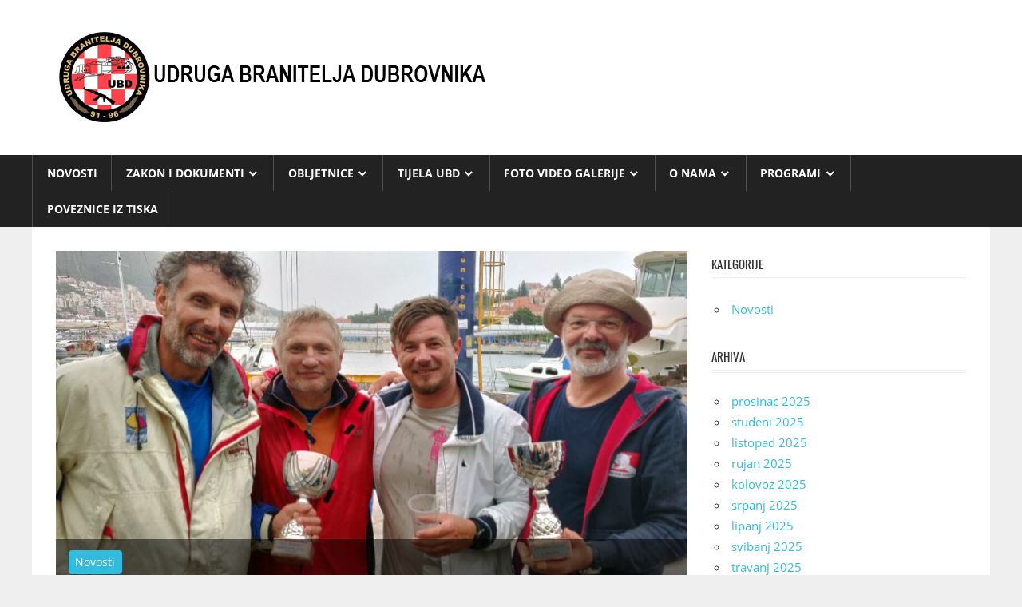

--- FILE ---
content_type: text/html; charset=UTF-8
request_url: https://ubd.hr/2019/05/21/ivo-kvestic-najbolji-jedrilicar-lero-pobjednik-sezone-jk-orsana-2018-2019/
body_size: 16212
content:
<!DOCTYPE html>
<html lang="hr" prefix="og: https://ogp.me/ns#">

<head>
<meta charset="UTF-8">
<meta name="viewport" content="width=device-width, initial-scale=1">
<link rel="profile" href="http://gmpg.org/xfn/11">
<link rel="pingback" href="https://ubd.hr/xmlrpc.php">


<!-- Search Engine Optimization by Rank Math - https://rankmath.com/ -->
<title>Ivo Kvestić najbolji jedriličar - Lero pobjednik sezone JK Orsana 2018-2019 - Udruga branitelja Dubrovnika</title>
<meta name="description" content="Nakon završetka sezone zimskog regatavanja posada jedriličarskog kluba Orsan, član Izvršnog odbora  i predsjednik sportske sekcije UBD Ivo Kvestić ima razloga"/>
<meta name="robots" content="follow, index, max-snippet:-1, max-video-preview:-1, max-image-preview:large"/>
<link rel="canonical" href="https://ubd.hr/2019/05/21/ivo-kvestic-najbolji-jedrilicar-lero-pobjednik-sezone-jk-orsana-2018-2019/" />
<meta property="og:locale" content="hr_HR" />
<meta property="og:type" content="article" />
<meta property="og:title" content="Ivo Kvestić najbolji jedriličar - Lero pobjednik sezone JK Orsana 2018-2019 - Udruga branitelja Dubrovnika" />
<meta property="og:description" content="Nakon završetka sezone zimskog regatavanja posada jedriličarskog kluba Orsan, član Izvršnog odbora  i predsjednik sportske sekcije UBD Ivo Kvestić ima razloga" />
<meta property="og:url" content="https://ubd.hr/2019/05/21/ivo-kvestic-najbolji-jedrilicar-lero-pobjednik-sezone-jk-orsana-2018-2019/" />
<meta property="og:site_name" content="Udruga branitelja Dubrovnika" />
<meta property="article:section" content="Novosti" />
<meta property="og:updated_time" content="2019-05-21T16:51:04+00:00" />
<meta property="og:image" content="https://ubd.hr/wp-content/uploads/2019/05/Naslovna-Lero.jpg" />
<meta property="og:image:secure_url" content="https://ubd.hr/wp-content/uploads/2019/05/Naslovna-Lero.jpg" />
<meta property="og:image:width" content="1139" />
<meta property="og:image:height" content="604" />
<meta property="og:image:alt" content="Ivo Kvestić najbolji jedriličar &#8211; Lero pobjednik sezone JK Orsana 2018-2019" />
<meta property="og:image:type" content="image/jpeg" />
<meta property="article:published_time" content="2019-05-21T16:46:23+00:00" />
<meta property="article:modified_time" content="2019-05-21T16:51:04+00:00" />
<meta name="twitter:card" content="summary_large_image" />
<meta name="twitter:title" content="Ivo Kvestić najbolji jedriličar - Lero pobjednik sezone JK Orsana 2018-2019 - Udruga branitelja Dubrovnika" />
<meta name="twitter:description" content="Nakon završetka sezone zimskog regatavanja posada jedriličarskog kluba Orsan, član Izvršnog odbora  i predsjednik sportske sekcije UBD Ivo Kvestić ima razloga" />
<meta name="twitter:image" content="https://ubd.hr/wp-content/uploads/2019/05/Naslovna-Lero.jpg" />
<meta name="twitter:label1" content="Written by" />
<meta name="twitter:data1" content="Marko Mujan" />
<meta name="twitter:label2" content="Time to read" />
<meta name="twitter:data2" content="1 minute" />
<script type="application/ld+json" class="rank-math-schema">{"@context":"https://schema.org","@graph":[{"@type":["Person","Organization"],"@id":"https://ubd.hr/#person","name":"Udruga branitelja Dubrovnika","logo":{"@type":"ImageObject","@id":"https://ubd.hr/#logo","url":"https://ubd.hr/wp-content/uploads/2017/11/cropped-logo11111-12.png","contentUrl":"https://ubd.hr/wp-content/uploads/2017/11/cropped-logo11111-12.png","caption":"Udruga branitelja Dubrovnika","inLanguage":"hr","width":"544","height":"122"},"image":{"@type":"ImageObject","@id":"https://ubd.hr/#logo","url":"https://ubd.hr/wp-content/uploads/2017/11/cropped-logo11111-12.png","contentUrl":"https://ubd.hr/wp-content/uploads/2017/11/cropped-logo11111-12.png","caption":"Udruga branitelja Dubrovnika","inLanguage":"hr","width":"544","height":"122"}},{"@type":"WebSite","@id":"https://ubd.hr/#website","url":"https://ubd.hr","name":"Udruga branitelja Dubrovnika","publisher":{"@id":"https://ubd.hr/#person"},"inLanguage":"hr"},{"@type":"ImageObject","@id":"https://ubd.hr/wp-content/uploads/2019/05/Naslovna-Lero.jpg","url":"https://ubd.hr/wp-content/uploads/2019/05/Naslovna-Lero.jpg","width":"1139","height":"604","inLanguage":"hr"},{"@type":"WebPage","@id":"https://ubd.hr/2019/05/21/ivo-kvestic-najbolji-jedrilicar-lero-pobjednik-sezone-jk-orsana-2018-2019/#webpage","url":"https://ubd.hr/2019/05/21/ivo-kvestic-najbolji-jedrilicar-lero-pobjednik-sezone-jk-orsana-2018-2019/","name":"Ivo Kvesti\u0107 najbolji jedrili\u010dar - Lero pobjednik sezone JK Orsana 2018-2019 - Udruga branitelja Dubrovnika","datePublished":"2019-05-21T16:46:23+00:00","dateModified":"2019-05-21T16:51:04+00:00","isPartOf":{"@id":"https://ubd.hr/#website"},"primaryImageOfPage":{"@id":"https://ubd.hr/wp-content/uploads/2019/05/Naslovna-Lero.jpg"},"inLanguage":"hr"},{"@type":"Person","@id":"https://ubd.hr/author/markomujan/","name":"Marko Mujan","url":"https://ubd.hr/author/markomujan/","image":{"@type":"ImageObject","@id":"https://secure.gravatar.com/avatar/2f12afa3c58a9452b849052c07c03a0e09f52315e38a12b4c9467f221160ff7f?s=96&amp;d=mm&amp;r=g","url":"https://secure.gravatar.com/avatar/2f12afa3c58a9452b849052c07c03a0e09f52315e38a12b4c9467f221160ff7f?s=96&amp;d=mm&amp;r=g","caption":"Marko Mujan","inLanguage":"hr"},"sameAs":["http://ubd.hr"]},{"@type":"BlogPosting","headline":"Ivo Kvesti\u0107 najbolji jedrili\u010dar - Lero pobjednik sezone JK Orsana 2018-2019 - Udruga branitelja Dubrovnika","datePublished":"2019-05-21T16:46:23+00:00","dateModified":"2019-05-21T16:51:04+00:00","articleSection":"Novosti","author":{"@id":"https://ubd.hr/author/markomujan/","name":"Marko Mujan"},"publisher":{"@id":"https://ubd.hr/#person"},"description":"Nakon zavr\u0161etka sezone zimskog regatavanja posada jedrili\u010darskog kluba Orsan, \u010dlan Izvr\u0161nog odbora\u00a0 i predsjednik sportske sekcije UBD Ivo Kvesti\u0107 ima razloga","name":"Ivo Kvesti\u0107 najbolji jedrili\u010dar - Lero pobjednik sezone JK Orsana 2018-2019 - Udruga branitelja Dubrovnika","@id":"https://ubd.hr/2019/05/21/ivo-kvestic-najbolji-jedrilicar-lero-pobjednik-sezone-jk-orsana-2018-2019/#richSnippet","isPartOf":{"@id":"https://ubd.hr/2019/05/21/ivo-kvestic-najbolji-jedrilicar-lero-pobjednik-sezone-jk-orsana-2018-2019/#webpage"},"image":{"@id":"https://ubd.hr/wp-content/uploads/2019/05/Naslovna-Lero.jpg"},"inLanguage":"hr","mainEntityOfPage":{"@id":"https://ubd.hr/2019/05/21/ivo-kvestic-najbolji-jedrilicar-lero-pobjednik-sezone-jk-orsana-2018-2019/#webpage"}}]}</script>
<!-- /Rank Math WordPress SEO plugin -->

<link rel="alternate" type="application/rss+xml" title="Udruga branitelja Dubrovnika &raquo; Kanal" href="https://ubd.hr/feed/" />
<link rel="alternate" type="application/rss+xml" title="Udruga branitelja Dubrovnika &raquo; Kanal komentara" href="https://ubd.hr/comments/feed/" />
<link rel="alternate" type="application/rss+xml" title="Udruga branitelja Dubrovnika &raquo; Ivo Kvestić najbolji jedriličar &#8211; Lero pobjednik sezone JK Orsana 2018-2019 Kanal komentara" href="https://ubd.hr/2019/05/21/ivo-kvestic-najbolji-jedrilicar-lero-pobjednik-sezone-jk-orsana-2018-2019/feed/" />
<link rel="alternate" title="oEmbed (JSON)" type="application/json+oembed" href="https://ubd.hr/wp-json/oembed/1.0/embed?url=https%3A%2F%2Fubd.hr%2F2019%2F05%2F21%2Fivo-kvestic-najbolji-jedrilicar-lero-pobjednik-sezone-jk-orsana-2018-2019%2F" />
<link rel="alternate" title="oEmbed (XML)" type="text/xml+oembed" href="https://ubd.hr/wp-json/oembed/1.0/embed?url=https%3A%2F%2Fubd.hr%2F2019%2F05%2F21%2Fivo-kvestic-najbolji-jedrilicar-lero-pobjednik-sezone-jk-orsana-2018-2019%2F&#038;format=xml" />
<style id='wp-img-auto-sizes-contain-inline-css' type='text/css'>
img:is([sizes=auto i],[sizes^="auto," i]){contain-intrinsic-size:3000px 1500px}
/*# sourceURL=wp-img-auto-sizes-contain-inline-css */
</style>
<link rel='stylesheet' id='worldstar-custom-fonts-css' href='https://ubd.hr/wp-content/themes/worldstar/assets/css/custom-fonts.css?ver=20180413' type='text/css' media='all' />
<style id='wp-emoji-styles-inline-css' type='text/css'>

	img.wp-smiley, img.emoji {
		display: inline !important;
		border: none !important;
		box-shadow: none !important;
		height: 1em !important;
		width: 1em !important;
		margin: 0 0.07em !important;
		vertical-align: -0.1em !important;
		background: none !important;
		padding: 0 !important;
	}
/*# sourceURL=wp-emoji-styles-inline-css */
</style>
<style id='wp-block-library-inline-css' type='text/css'>
:root{--wp-block-synced-color:#7a00df;--wp-block-synced-color--rgb:122,0,223;--wp-bound-block-color:var(--wp-block-synced-color);--wp-editor-canvas-background:#ddd;--wp-admin-theme-color:#007cba;--wp-admin-theme-color--rgb:0,124,186;--wp-admin-theme-color-darker-10:#006ba1;--wp-admin-theme-color-darker-10--rgb:0,107,160.5;--wp-admin-theme-color-darker-20:#005a87;--wp-admin-theme-color-darker-20--rgb:0,90,135;--wp-admin-border-width-focus:2px}@media (min-resolution:192dpi){:root{--wp-admin-border-width-focus:1.5px}}.wp-element-button{cursor:pointer}:root .has-very-light-gray-background-color{background-color:#eee}:root .has-very-dark-gray-background-color{background-color:#313131}:root .has-very-light-gray-color{color:#eee}:root .has-very-dark-gray-color{color:#313131}:root .has-vivid-green-cyan-to-vivid-cyan-blue-gradient-background{background:linear-gradient(135deg,#00d084,#0693e3)}:root .has-purple-crush-gradient-background{background:linear-gradient(135deg,#34e2e4,#4721fb 50%,#ab1dfe)}:root .has-hazy-dawn-gradient-background{background:linear-gradient(135deg,#faaca8,#dad0ec)}:root .has-subdued-olive-gradient-background{background:linear-gradient(135deg,#fafae1,#67a671)}:root .has-atomic-cream-gradient-background{background:linear-gradient(135deg,#fdd79a,#004a59)}:root .has-nightshade-gradient-background{background:linear-gradient(135deg,#330968,#31cdcf)}:root .has-midnight-gradient-background{background:linear-gradient(135deg,#020381,#2874fc)}:root{--wp--preset--font-size--normal:16px;--wp--preset--font-size--huge:42px}.has-regular-font-size{font-size:1em}.has-larger-font-size{font-size:2.625em}.has-normal-font-size{font-size:var(--wp--preset--font-size--normal)}.has-huge-font-size{font-size:var(--wp--preset--font-size--huge)}.has-text-align-center{text-align:center}.has-text-align-left{text-align:left}.has-text-align-right{text-align:right}.has-fit-text{white-space:nowrap!important}#end-resizable-editor-section{display:none}.aligncenter{clear:both}.items-justified-left{justify-content:flex-start}.items-justified-center{justify-content:center}.items-justified-right{justify-content:flex-end}.items-justified-space-between{justify-content:space-between}.screen-reader-text{border:0;clip-path:inset(50%);height:1px;margin:-1px;overflow:hidden;padding:0;position:absolute;width:1px;word-wrap:normal!important}.screen-reader-text:focus{background-color:#ddd;clip-path:none;color:#444;display:block;font-size:1em;height:auto;left:5px;line-height:normal;padding:15px 23px 14px;text-decoration:none;top:5px;width:auto;z-index:100000}html :where(.has-border-color){border-style:solid}html :where([style*=border-top-color]){border-top-style:solid}html :where([style*=border-right-color]){border-right-style:solid}html :where([style*=border-bottom-color]){border-bottom-style:solid}html :where([style*=border-left-color]){border-left-style:solid}html :where([style*=border-width]){border-style:solid}html :where([style*=border-top-width]){border-top-style:solid}html :where([style*=border-right-width]){border-right-style:solid}html :where([style*=border-bottom-width]){border-bottom-style:solid}html :where([style*=border-left-width]){border-left-style:solid}html :where(img[class*=wp-image-]){height:auto;max-width:100%}:where(figure){margin:0 0 1em}html :where(.is-position-sticky){--wp-admin--admin-bar--position-offset:var(--wp-admin--admin-bar--height,0px)}@media screen and (max-width:600px){html :where(.is-position-sticky){--wp-admin--admin-bar--position-offset:0px}}

/*# sourceURL=wp-block-library-inline-css */
</style><style id='global-styles-inline-css' type='text/css'>
:root{--wp--preset--aspect-ratio--square: 1;--wp--preset--aspect-ratio--4-3: 4/3;--wp--preset--aspect-ratio--3-4: 3/4;--wp--preset--aspect-ratio--3-2: 3/2;--wp--preset--aspect-ratio--2-3: 2/3;--wp--preset--aspect-ratio--16-9: 16/9;--wp--preset--aspect-ratio--9-16: 9/16;--wp--preset--color--black: #222222;--wp--preset--color--cyan-bluish-gray: #abb8c3;--wp--preset--color--white: #ffffff;--wp--preset--color--pale-pink: #f78da7;--wp--preset--color--vivid-red: #cf2e2e;--wp--preset--color--luminous-vivid-orange: #ff6900;--wp--preset--color--luminous-vivid-amber: #fcb900;--wp--preset--color--light-green-cyan: #7bdcb5;--wp--preset--color--vivid-green-cyan: #00d084;--wp--preset--color--pale-cyan-blue: #8ed1fc;--wp--preset--color--vivid-cyan-blue: #0693e3;--wp--preset--color--vivid-purple: #9b51e0;--wp--preset--color--primary: #33bbdd;--wp--preset--color--light-gray: #f0f0f0;--wp--preset--color--dark-gray: #777777;--wp--preset--gradient--vivid-cyan-blue-to-vivid-purple: linear-gradient(135deg,rgb(6,147,227) 0%,rgb(155,81,224) 100%);--wp--preset--gradient--light-green-cyan-to-vivid-green-cyan: linear-gradient(135deg,rgb(122,220,180) 0%,rgb(0,208,130) 100%);--wp--preset--gradient--luminous-vivid-amber-to-luminous-vivid-orange: linear-gradient(135deg,rgb(252,185,0) 0%,rgb(255,105,0) 100%);--wp--preset--gradient--luminous-vivid-orange-to-vivid-red: linear-gradient(135deg,rgb(255,105,0) 0%,rgb(207,46,46) 100%);--wp--preset--gradient--very-light-gray-to-cyan-bluish-gray: linear-gradient(135deg,rgb(238,238,238) 0%,rgb(169,184,195) 100%);--wp--preset--gradient--cool-to-warm-spectrum: linear-gradient(135deg,rgb(74,234,220) 0%,rgb(151,120,209) 20%,rgb(207,42,186) 40%,rgb(238,44,130) 60%,rgb(251,105,98) 80%,rgb(254,248,76) 100%);--wp--preset--gradient--blush-light-purple: linear-gradient(135deg,rgb(255,206,236) 0%,rgb(152,150,240) 100%);--wp--preset--gradient--blush-bordeaux: linear-gradient(135deg,rgb(254,205,165) 0%,rgb(254,45,45) 50%,rgb(107,0,62) 100%);--wp--preset--gradient--luminous-dusk: linear-gradient(135deg,rgb(255,203,112) 0%,rgb(199,81,192) 50%,rgb(65,88,208) 100%);--wp--preset--gradient--pale-ocean: linear-gradient(135deg,rgb(255,245,203) 0%,rgb(182,227,212) 50%,rgb(51,167,181) 100%);--wp--preset--gradient--electric-grass: linear-gradient(135deg,rgb(202,248,128) 0%,rgb(113,206,126) 100%);--wp--preset--gradient--midnight: linear-gradient(135deg,rgb(2,3,129) 0%,rgb(40,116,252) 100%);--wp--preset--font-size--small: 13px;--wp--preset--font-size--medium: 20px;--wp--preset--font-size--large: 36px;--wp--preset--font-size--x-large: 42px;--wp--preset--spacing--20: 0.44rem;--wp--preset--spacing--30: 0.67rem;--wp--preset--spacing--40: 1rem;--wp--preset--spacing--50: 1.5rem;--wp--preset--spacing--60: 2.25rem;--wp--preset--spacing--70: 3.38rem;--wp--preset--spacing--80: 5.06rem;--wp--preset--shadow--natural: 6px 6px 9px rgba(0, 0, 0, 0.2);--wp--preset--shadow--deep: 12px 12px 50px rgba(0, 0, 0, 0.4);--wp--preset--shadow--sharp: 6px 6px 0px rgba(0, 0, 0, 0.2);--wp--preset--shadow--outlined: 6px 6px 0px -3px rgb(255, 255, 255), 6px 6px rgb(0, 0, 0);--wp--preset--shadow--crisp: 6px 6px 0px rgb(0, 0, 0);}:where(.is-layout-flex){gap: 0.5em;}:where(.is-layout-grid){gap: 0.5em;}body .is-layout-flex{display: flex;}.is-layout-flex{flex-wrap: wrap;align-items: center;}.is-layout-flex > :is(*, div){margin: 0;}body .is-layout-grid{display: grid;}.is-layout-grid > :is(*, div){margin: 0;}:where(.wp-block-columns.is-layout-flex){gap: 2em;}:where(.wp-block-columns.is-layout-grid){gap: 2em;}:where(.wp-block-post-template.is-layout-flex){gap: 1.25em;}:where(.wp-block-post-template.is-layout-grid){gap: 1.25em;}.has-black-color{color: var(--wp--preset--color--black) !important;}.has-cyan-bluish-gray-color{color: var(--wp--preset--color--cyan-bluish-gray) !important;}.has-white-color{color: var(--wp--preset--color--white) !important;}.has-pale-pink-color{color: var(--wp--preset--color--pale-pink) !important;}.has-vivid-red-color{color: var(--wp--preset--color--vivid-red) !important;}.has-luminous-vivid-orange-color{color: var(--wp--preset--color--luminous-vivid-orange) !important;}.has-luminous-vivid-amber-color{color: var(--wp--preset--color--luminous-vivid-amber) !important;}.has-light-green-cyan-color{color: var(--wp--preset--color--light-green-cyan) !important;}.has-vivid-green-cyan-color{color: var(--wp--preset--color--vivid-green-cyan) !important;}.has-pale-cyan-blue-color{color: var(--wp--preset--color--pale-cyan-blue) !important;}.has-vivid-cyan-blue-color{color: var(--wp--preset--color--vivid-cyan-blue) !important;}.has-vivid-purple-color{color: var(--wp--preset--color--vivid-purple) !important;}.has-black-background-color{background-color: var(--wp--preset--color--black) !important;}.has-cyan-bluish-gray-background-color{background-color: var(--wp--preset--color--cyan-bluish-gray) !important;}.has-white-background-color{background-color: var(--wp--preset--color--white) !important;}.has-pale-pink-background-color{background-color: var(--wp--preset--color--pale-pink) !important;}.has-vivid-red-background-color{background-color: var(--wp--preset--color--vivid-red) !important;}.has-luminous-vivid-orange-background-color{background-color: var(--wp--preset--color--luminous-vivid-orange) !important;}.has-luminous-vivid-amber-background-color{background-color: var(--wp--preset--color--luminous-vivid-amber) !important;}.has-light-green-cyan-background-color{background-color: var(--wp--preset--color--light-green-cyan) !important;}.has-vivid-green-cyan-background-color{background-color: var(--wp--preset--color--vivid-green-cyan) !important;}.has-pale-cyan-blue-background-color{background-color: var(--wp--preset--color--pale-cyan-blue) !important;}.has-vivid-cyan-blue-background-color{background-color: var(--wp--preset--color--vivid-cyan-blue) !important;}.has-vivid-purple-background-color{background-color: var(--wp--preset--color--vivid-purple) !important;}.has-black-border-color{border-color: var(--wp--preset--color--black) !important;}.has-cyan-bluish-gray-border-color{border-color: var(--wp--preset--color--cyan-bluish-gray) !important;}.has-white-border-color{border-color: var(--wp--preset--color--white) !important;}.has-pale-pink-border-color{border-color: var(--wp--preset--color--pale-pink) !important;}.has-vivid-red-border-color{border-color: var(--wp--preset--color--vivid-red) !important;}.has-luminous-vivid-orange-border-color{border-color: var(--wp--preset--color--luminous-vivid-orange) !important;}.has-luminous-vivid-amber-border-color{border-color: var(--wp--preset--color--luminous-vivid-amber) !important;}.has-light-green-cyan-border-color{border-color: var(--wp--preset--color--light-green-cyan) !important;}.has-vivid-green-cyan-border-color{border-color: var(--wp--preset--color--vivid-green-cyan) !important;}.has-pale-cyan-blue-border-color{border-color: var(--wp--preset--color--pale-cyan-blue) !important;}.has-vivid-cyan-blue-border-color{border-color: var(--wp--preset--color--vivid-cyan-blue) !important;}.has-vivid-purple-border-color{border-color: var(--wp--preset--color--vivid-purple) !important;}.has-vivid-cyan-blue-to-vivid-purple-gradient-background{background: var(--wp--preset--gradient--vivid-cyan-blue-to-vivid-purple) !important;}.has-light-green-cyan-to-vivid-green-cyan-gradient-background{background: var(--wp--preset--gradient--light-green-cyan-to-vivid-green-cyan) !important;}.has-luminous-vivid-amber-to-luminous-vivid-orange-gradient-background{background: var(--wp--preset--gradient--luminous-vivid-amber-to-luminous-vivid-orange) !important;}.has-luminous-vivid-orange-to-vivid-red-gradient-background{background: var(--wp--preset--gradient--luminous-vivid-orange-to-vivid-red) !important;}.has-very-light-gray-to-cyan-bluish-gray-gradient-background{background: var(--wp--preset--gradient--very-light-gray-to-cyan-bluish-gray) !important;}.has-cool-to-warm-spectrum-gradient-background{background: var(--wp--preset--gradient--cool-to-warm-spectrum) !important;}.has-blush-light-purple-gradient-background{background: var(--wp--preset--gradient--blush-light-purple) !important;}.has-blush-bordeaux-gradient-background{background: var(--wp--preset--gradient--blush-bordeaux) !important;}.has-luminous-dusk-gradient-background{background: var(--wp--preset--gradient--luminous-dusk) !important;}.has-pale-ocean-gradient-background{background: var(--wp--preset--gradient--pale-ocean) !important;}.has-electric-grass-gradient-background{background: var(--wp--preset--gradient--electric-grass) !important;}.has-midnight-gradient-background{background: var(--wp--preset--gradient--midnight) !important;}.has-small-font-size{font-size: var(--wp--preset--font-size--small) !important;}.has-medium-font-size{font-size: var(--wp--preset--font-size--medium) !important;}.has-large-font-size{font-size: var(--wp--preset--font-size--large) !important;}.has-x-large-font-size{font-size: var(--wp--preset--font-size--x-large) !important;}
/*# sourceURL=global-styles-inline-css */
</style>

<style id='classic-theme-styles-inline-css' type='text/css'>
/*! This file is auto-generated */
.wp-block-button__link{color:#fff;background-color:#32373c;border-radius:9999px;box-shadow:none;text-decoration:none;padding:calc(.667em + 2px) calc(1.333em + 2px);font-size:1.125em}.wp-block-file__button{background:#32373c;color:#fff;text-decoration:none}
/*# sourceURL=/wp-includes/css/classic-themes.min.css */
</style>
<link rel='stylesheet' id='bwg_fonts-css' href='https://ubd.hr/wp-content/plugins/photo-gallery/css/bwg-fonts/fonts.css?ver=0.0.1' type='text/css' media='all' />
<link rel='stylesheet' id='sumoselect-css' href='https://ubd.hr/wp-content/plugins/photo-gallery/css/sumoselect.min.css?ver=3.4.6' type='text/css' media='all' />
<link rel='stylesheet' id='mCustomScrollbar-css' href='https://ubd.hr/wp-content/plugins/photo-gallery/css/jquery.mCustomScrollbar.min.css?ver=3.1.5' type='text/css' media='all' />
<link rel='stylesheet' id='bwg_frontend-css' href='https://ubd.hr/wp-content/plugins/photo-gallery/css/styles.min.css?ver=1.8.35' type='text/css' media='all' />
<link rel='stylesheet' id='worldstar-stylesheet-css' href='https://ubd.hr/wp-content/themes/worldstar/style.css?ver=1.6.8' type='text/css' media='all' />
<style id='worldstar-stylesheet-inline-css' type='text/css'>
.site-title, .site-description { position: absolute; clip: rect(1px, 1px, 1px, 1px); width: 1px; height: 1px; overflow: hidden; }
/*# sourceURL=worldstar-stylesheet-inline-css */
</style>
<link rel='stylesheet' id='genericons-css' href='https://ubd.hr/wp-content/themes/worldstar/assets/genericons/genericons.css?ver=3.4.1' type='text/css' media='all' />
<link rel='stylesheet' id='themezee-related-posts-css' href='https://ubd.hr/wp-content/themes/worldstar/assets/css/themezee-related-posts.css?ver=20160421' type='text/css' media='all' />
<script type="text/javascript" src="https://ubd.hr/wp-includes/js/jquery/jquery.min.js?ver=3.7.1" id="jquery-core-js"></script>
<script type="text/javascript" src="https://ubd.hr/wp-includes/js/jquery/jquery-migrate.min.js?ver=3.4.1" id="jquery-migrate-js"></script>
<script type="text/javascript" src="https://ubd.hr/wp-content/plugins/photo-gallery/js/jquery.sumoselect.min.js?ver=3.4.6" id="sumoselect-js"></script>
<script type="text/javascript" src="https://ubd.hr/wp-content/plugins/photo-gallery/js/tocca.min.js?ver=2.0.9" id="bwg_mobile-js"></script>
<script type="text/javascript" src="https://ubd.hr/wp-content/plugins/photo-gallery/js/jquery.mCustomScrollbar.concat.min.js?ver=3.1.5" id="mCustomScrollbar-js"></script>
<script type="text/javascript" src="https://ubd.hr/wp-content/plugins/photo-gallery/js/jquery.fullscreen.min.js?ver=0.6.0" id="jquery-fullscreen-js"></script>
<script type="text/javascript" id="bwg_frontend-js-extra">
/* <![CDATA[ */
var bwg_objectsL10n = {"bwg_field_required":"je obavezno polje. ","bwg_mail_validation":"Ovo nije va\u017ee\u0107i e-mail adresu. ","bwg_search_result":"Nema slika podudaranje va\u0161e pretra\u017eivanje.","bwg_select_tag":"Select Tag","bwg_order_by":"Order By","bwg_search":"Tra\u017ei","bwg_show_ecommerce":"Show Ecommerce","bwg_hide_ecommerce":"Hide Ecommerce","bwg_show_comments":"Prika\u017ei komentare","bwg_hide_comments":"Sakrij komentare","bwg_restore":"Vra\u0107anje","bwg_maximize":"Pove\u0107ali","bwg_fullscreen":"Na cijelom zaslonu","bwg_exit_fullscreen":"Iza\u0111ite preko cijelog zaslona","bwg_search_tag":"SEARCH...","bwg_tag_no_match":"No tags found","bwg_all_tags_selected":"All tags selected","bwg_tags_selected":"tags selected","play":"Igrajte","pause":"Pauza","is_pro":"","bwg_play":"Igrajte","bwg_pause":"Pauza","bwg_hide_info":"Sakrij informacije","bwg_show_info":"Poka\u017ei info","bwg_hide_rating":"Hide rating","bwg_show_rating":"Show rating","ok":"Ok","cancel":"Cancel","select_all":"Select all","lazy_load":"0","lazy_loader":"https://ubd.hr/wp-content/plugins/photo-gallery/images/ajax_loader.png","front_ajax":"0","bwg_tag_see_all":"see all tags","bwg_tag_see_less":"see less tags"};
//# sourceURL=bwg_frontend-js-extra
/* ]]> */
</script>
<script type="text/javascript" src="https://ubd.hr/wp-content/plugins/photo-gallery/js/scripts.min.js?ver=1.8.35" id="bwg_frontend-js"></script>
<script type="text/javascript" id="worldstar-jquery-navigation-js-extra">
/* <![CDATA[ */
var worldstar_menu_title = {"text":"Menu"};
//# sourceURL=worldstar-jquery-navigation-js-extra
/* ]]> */
</script>
<script type="text/javascript" src="https://ubd.hr/wp-content/themes/worldstar/assets/js/navigation.js?ver=20210324" id="worldstar-jquery-navigation-js"></script>
<link rel="https://api.w.org/" href="https://ubd.hr/wp-json/" /><link rel="alternate" title="JSON" type="application/json" href="https://ubd.hr/wp-json/wp/v2/posts/1108" /><link rel="EditURI" type="application/rsd+xml" title="RSD" href="https://ubd.hr/xmlrpc.php?rsd" />

<link rel='shortlink' href='https://ubd.hr/?p=1108' />
<link rel="icon" href="https://ubd.hr/wp-content/uploads/2017/11/cropped-Untitled-1-2-32x32.png" sizes="32x32" />
<link rel="icon" href="https://ubd.hr/wp-content/uploads/2017/11/cropped-Untitled-1-2-192x192.png" sizes="192x192" />
<link rel="apple-touch-icon" href="https://ubd.hr/wp-content/uploads/2017/11/cropped-Untitled-1-2-180x180.png" />
<meta name="msapplication-TileImage" content="https://ubd.hr/wp-content/uploads/2017/11/cropped-Untitled-1-2-270x270.png" />
<link rel='stylesheet' id='mediaelement-css' href='https://ubd.hr/wp-includes/js/mediaelement/mediaelementplayer-legacy.min.css?ver=4.2.17' type='text/css' media='all' />
<link rel='stylesheet' id='wp-mediaelement-css' href='https://ubd.hr/wp-includes/js/mediaelement/wp-mediaelement.min.css?ver=93e90acf1c084accc2f107f022a5bb90' type='text/css' media='all' />
</head>

<body class="wp-singular post-template-default single single-post postid-1108 single-format-standard wp-custom-logo wp-embed-responsive wp-theme-worldstar post-layout-columns">

	<div id="page" class="hfeed site">

		<a class="skip-link screen-reader-text" href="#content">Skip to content</a>

		
		<header id="masthead" class="site-header clearfix" role="banner">

			<div class="header-main container clearfix">

				<div id="logo" class="site-branding clearfix">

					<a href="https://ubd.hr/" class="custom-logo-link" rel="home"><img width="544" height="122" src="https://ubd.hr/wp-content/uploads/2017/11/cropped-logo11111-12.png" class="custom-logo" alt="Udruga branitelja Dubrovnika" decoding="async" fetchpriority="high" srcset="https://ubd.hr/wp-content/uploads/2017/11/cropped-logo11111-12.png 544w, https://ubd.hr/wp-content/uploads/2017/11/cropped-logo11111-12-300x67.png 300w" sizes="(max-width: 544px) 100vw, 544px" /></a>					
			<p class="site-title"><a href="https://ubd.hr/" rel="home">Udruga branitelja Dubrovnika</a></p>

							
				</div><!-- .site-branding -->

				<div class="header-widgets clearfix">

					
				</div><!-- .header-widgets -->


			</div><!-- .header-main -->

			<div id="main-navigation-wrap" class="primary-navigation-wrap">

				<nav id="main-navigation" class="primary-navigation navigation container clearfix" role="navigation">
					<ul id="menu-glavni-menu" class="main-navigation-menu"><li id="menu-item-1416" class="menu-item menu-item-type-taxonomy menu-item-object-category current-post-ancestor current-menu-parent current-post-parent menu-item-1416"><a href="https://ubd.hr/category/novosti/">Novosti</a></li>
<li id="menu-item-224" class="menu-item menu-item-type-taxonomy menu-item-object-category menu-item-has-children menu-item-224"><a href="https://ubd.hr/category/zakon-i-dokumenti/">Zakon i dokumenti</a>
<ul class="sub-menu">
	<li id="menu-item-485" class="menu-item menu-item-type-post_type menu-item-object-page menu-item-485"><a href="https://ubd.hr/zakon-o-hrvatskim-braniteljima-iz-domovinskog-rata-i-clanovima-njihovih-obitelji/">Zakon o hrvatskim braniteljima</a></li>
</ul>
</li>
<li id="menu-item-231" class="menu-item menu-item-type-taxonomy menu-item-object-category menu-item-has-children menu-item-231"><a href="https://ubd.hr/category/obljetnice-i-dogadanja/">Obljetnice</a>
<ul class="sub-menu">
	<li id="menu-item-533" class="menu-item menu-item-type-post_type menu-item-object-page menu-item-533"><a href="https://ubd.hr/znacajne-obljetnice/">Značajne obljetnice</a></li>
	<li id="menu-item-532" class="menu-item menu-item-type-post_type menu-item-object-page menu-item-532"><a href="https://ubd.hr/obljetnice-stradavanja-branitelja/">Obljetnice stradavanja branitelja</a></li>
</ul>
</li>
<li id="menu-item-332" class="menu-item menu-item-type-taxonomy menu-item-object-category menu-item-has-children menu-item-332"><a href="https://ubd.hr/category/tijela-ubd/">Tijela UBD</a>
<ul class="sub-menu">
	<li id="menu-item-335" class="menu-item menu-item-type-post_type menu-item-object-page menu-item-335"><a href="https://ubd.hr/izvsni-odbor/">Izvšni odbor</a></li>
	<li id="menu-item-340" class="menu-item menu-item-type-post_type menu-item-object-page menu-item-340"><a href="https://ubd.hr/nadzorni-odbor/">Nadzorni odbor</a></li>
	<li id="menu-item-343" class="menu-item menu-item-type-post_type menu-item-object-page menu-item-343"><a href="https://ubd.hr/sud-casti/">Sud časti</a></li>
	<li id="menu-item-346" class="menu-item menu-item-type-post_type menu-item-object-page menu-item-346"><a href="https://ubd.hr/likvidator/">Likvidator</a></li>
	<li id="menu-item-641" class="menu-item menu-item-type-post_type menu-item-object-page menu-item-641"><a href="https://ubd.hr/skupstina-clanovi-ubd/">Skupština-članovi UBD</a></li>
</ul>
</li>
<li id="menu-item-229" class="menu-item menu-item-type-taxonomy menu-item-object-category menu-item-has-children menu-item-229"><a href="https://ubd.hr/category/foto-i-video-galerije/">Foto Video Galerije</a>
<ul class="sub-menu">
	<li id="menu-item-499" class="menu-item menu-item-type-post_type menu-item-object-page menu-item-499"><a href="https://ubd.hr/toranj-oiv-srd-06122017/">Toranj OiV Srđ 06122017</a></li>
</ul>
</li>
<li id="menu-item-243" class="menu-item menu-item-type-post_type menu-item-object-page menu-item-has-children menu-item-243"><a href="https://ubd.hr/o-nama/">O nama</a>
<ul class="sub-menu">
	<li id="menu-item-240" class="menu-item menu-item-type-post_type menu-item-object-page menu-item-240"><a href="https://ubd.hr/statut/">Statut</a></li>
	<li id="menu-item-256" class="menu-item menu-item-type-post_type menu-item-object-page menu-item-256"><a href="https://ubd.hr/postanite-clan-ubd/">Pristupnica (Član)</a></li>
	<li id="menu-item-627" class="menu-item menu-item-type-post_type menu-item-object-page menu-item-627"><a href="https://ubd.hr/pristupnica-pridruzeni-clan/">PRISTUPNICA (Pridruženi Član)</a></li>
	<li id="menu-item-259" class="menu-item menu-item-type-post_type menu-item-object-page menu-item-259"><a href="https://ubd.hr/program/">Kontakt</a></li>
	<li id="menu-item-2123" class="menu-item menu-item-type-post_type menu-item-object-page menu-item-2123"><a href="https://ubd.hr/racun-za-potporu-udrzi/">Račun za potporu udruzi</a></li>
</ul>
</li>
<li id="menu-item-258" class="menu-item menu-item-type-post_type menu-item-object-page menu-item-has-children menu-item-258"><a href="https://ubd.hr/program-2/">Programi</a>
<ul class="sub-menu">
	<li id="menu-item-326" class="menu-item menu-item-type-post_type menu-item-object-page menu-item-326"><a href="https://ubd.hr/program-2/izvjesce-2015-program-2016/">Izvješće 2015 Program 2016</a></li>
	<li id="menu-item-751" class="menu-item menu-item-type-post_type menu-item-object-page menu-item-751"><a href="https://ubd.hr/program-2/izvjesce-2016-program-2017/">Izvješće 2016 Program 2017</a></li>
	<li id="menu-item-721" class="menu-item menu-item-type-post_type menu-item-object-page menu-item-721"><a href="https://ubd.hr/program-2/717-2/">Izvješće 2017 Program 2018</a></li>
	<li id="menu-item-1048" class="menu-item menu-item-type-post_type menu-item-object-page menu-item-1048"><a href="https://ubd.hr/program-2/izvijesce-2018-program-2019/">Izvješće 2018 Program 2019</a></li>
	<li id="menu-item-1410" class="menu-item menu-item-type-post_type menu-item-object-page menu-item-1410"><a href="https://ubd.hr/program-2/izvijesce-2018-program-2019-2/">Izvješće 2019 Program 2020</a></li>
	<li id="menu-item-1414" class="menu-item menu-item-type-post_type menu-item-object-page menu-item-1414"><a href="https://ubd.hr/program-2/izvjesce-2020-program2021/">Izvješće 2020 Program 2021</a></li>
	<li id="menu-item-2106" class="menu-item menu-item-type-post_type menu-item-object-page menu-item-2106"><a href="https://ubd.hr/program-2/program/">Izvješće 2021 Program 2022</a></li>
	<li id="menu-item-2113" class="menu-item menu-item-type-post_type menu-item-object-page menu-item-2113"><a href="https://ubd.hr/izvjesce-2022-program-2023/">Izvješće 2022 Program 2023</a></li>
	<li id="menu-item-2118" class="menu-item menu-item-type-post_type menu-item-object-page menu-item-2118"><a href="https://ubd.hr/izvjesce-2023-program-2024/">Izvješće 2023 Program 2024</a></li>
	<li id="menu-item-2788" class="menu-item menu-item-type-post_type menu-item-object-page menu-item-2788"><a href="https://ubd.hr/program-2/izvjesce-2024-program-2025/">Izvješće 2024 Program 2025</a></li>
</ul>
</li>
<li id="menu-item-538" class="menu-item menu-item-type-post_type menu-item-object-page menu-item-538"><a href="https://ubd.hr/poveznice/">Poveznice iz tiska</a></li>
</ul>				</nav><!-- #main-navigation -->

			</div>

		</header><!-- #masthead -->

		
		
		<div id="content" class="site-content container clearfix">

	<section id="primary" class="content-area">
		<main id="main" class="site-main" role="main">
				
		
<article id="post-1108" class="post-1108 post type-post status-publish format-standard has-post-thumbnail hentry category-novosti">

	<div class="post-image">

		<img width="840" height="445" src="https://ubd.hr/wp-content/uploads/2019/05/Naslovna-Lero-840x445.jpg" class="attachment-post-thumbnail size-post-thumbnail wp-post-image" alt="" decoding="async" srcset="https://ubd.hr/wp-content/uploads/2019/05/Naslovna-Lero-840x445.jpg 840w, https://ubd.hr/wp-content/uploads/2019/05/Naslovna-Lero-150x80.jpg 150w, https://ubd.hr/wp-content/uploads/2019/05/Naslovna-Lero-300x159.jpg 300w, https://ubd.hr/wp-content/uploads/2019/05/Naslovna-Lero-768x407.jpg 768w, https://ubd.hr/wp-content/uploads/2019/05/Naslovna-Lero-1024x543.jpg 1024w, https://ubd.hr/wp-content/uploads/2019/05/Naslovna-Lero-792x420.jpg 792w, https://ubd.hr/wp-content/uploads/2019/05/Naslovna-Lero-120x64.jpg 120w, https://ubd.hr/wp-content/uploads/2019/05/Naslovna-Lero.jpg 1139w" sizes="(max-width: 840px) 100vw, 840px" />
		
		<div class="entry-categories clearfix">

			<span class="meta-category">
				<a href="https://ubd.hr/category/novosti/" rel="category tag">Novosti</a>			</span>

		</div><!-- .entry-categories -->

		
	</div>

	<header class="entry-header">

		<h1 class="entry-title">Ivo Kvestić najbolji jedriličar &#8211; Lero pobjednik sezone JK Orsana 2018-2019</h1>
		<div class="entry-meta"><span class="meta-date"><a href="https://ubd.hr/2019/05/21/ivo-kvestic-najbolji-jedrilicar-lero-pobjednik-sezone-jk-orsana-2018-2019/" title="4:46 pm" rel="bookmark"><time class="entry-date published updated" datetime="2019-05-21T16:46:23+00:00">21 svibnja, 2019</time></a></span><span class="meta-author"> <span class="author vcard"><a class="url fn n" href="https://ubd.hr/author/markomujan/" title="View all posts by Marko Mujan" rel="author">Marko Mujan</a></span></span></div>
	</header><!-- .entry-header -->

	<div class="entry-content clearfix">

		<p>Nakon završetka sezone zimskog regatavanja posada jedriličarskog kluba Orsan, član Izvršnog odbora  i predsjednik sportske sekcije UBD Ivo Kvestić ima razloga za dvostruko slavlje. On i Denis Vukas, kao najbolji klubski skiperi osvojili su pehare za uspijehe u protekloj godini dana, ali to nije sve. Ivo je sa svojim brodom i posadom, u kojoj redovito sudjeluju članovi UBD, po drugi put za redom osvojio prestižnu titulu i prvo mjesto u zimskoj ligi 2018-2019 godine.<br />
U posljednjem kolu lige, protekle nedjelje 19. svibnja, bilo je dovoljno završiti utrku, jer je prvo mjesto već osigurao, ali njegov Lero i u ovoj prigodi ulazi u cilj na visokom drugom mjestu čime je otpalo bilo kakvo iznenađenje.<br />
Najbolje se sve vidi na priloženim fotografijama i kratkom video uratku, a u završnici je posadu osvježila jedna od djevojaka, studentica na razmjeni iz Njemačke, koja se uskoro vraća svojoj kući, gdje inače jedri na mirnijim jezerskim vodama.<br />
Svakako sezona je za Iva tek počela, on nastupa s posadom Orsanovog krstaša Dubrovnik na Svjetskom prvenstvu, koje se uskoro održava u Šibeniku, dok će Lero pričekati toplije dane i sudjelovanja na prestižnim domaćim regatama.</p>
<style id="bwg-style-0">    #bwg_container1_0 #bwg_container2_0 .bwg-container-0.bwg-standard-thumbnails {      width: 904px;              justify-content: center;        margin:0 auto !important;              background-color: rgba(255, 255, 255, 0.00);            padding-left: 4px;      padding-top: 4px;      max-width: 100%;            }        #bwg_container1_0 #bwg_container2_0 .bwg-container-0.bwg-standard-thumbnails .bwg-item {    justify-content: flex-start;      max-width: 180px;            width: 180px !important;          }    #bwg_container1_0 #bwg_container2_0 .bwg-container-0.bwg-standard-thumbnails .bwg-item a {       margin-right: 4px;       margin-bottom: 4px;    }    #bwg_container1_0 #bwg_container2_0 .bwg-container-0.bwg-standard-thumbnails .bwg-item0 {      padding: 0px;            background-color:rgba(255,255,255, 0.30);      border: 0px none #CCCCCC;      opacity: 1.00;      border-radius: 0;      box-shadow: 0px 0px 0px #888888;    }    #bwg_container1_0 #bwg_container2_0 .bwg-container-0.bwg-standard-thumbnails .bwg-item1 img {      max-height: none;      max-width: none;      padding: 0 !important;    }        @media only screen and (min-width: 480px) {      #bwg_container1_0 #bwg_container2_0 .bwg-container-0.bwg-standard-thumbnails .bwg-item0 {        transition: all 0.3s ease 0s;-webkit-transition: all 0.3s ease 0s;      }      #bwg_container1_0 #bwg_container2_0 .bwg-container-0.bwg-standard-thumbnails .bwg-item0:hover {        -ms-transform: scale(1.1);        -webkit-transform: scale(1.1);        transform: scale(1.1);      }    }          #bwg_container1_0 #bwg_container2_0 .bwg-container-0.bwg-standard-thumbnails .bwg-item1 {      padding-top: 50%;    }        #bwg_container1_0 #bwg_container2_0 .bwg-container-0.bwg-standard-thumbnails .bwg-title2,    #bwg_container1_0 #bwg_container2_0 .bwg-container-0.bwg-standard-thumbnails .bwg-ecommerce2 {      color: #CCCCCC;      font-family: segoe ui;      font-size: 16px;      font-weight: bold;      padding: 2px;      text-shadow: 0px 0px 0px #888888;      max-height: 100%;    }    #bwg_container1_0 #bwg_container2_0 .bwg-container-0.bwg-standard-thumbnails .bwg-thumb-description span {    color: #323A45;    font-family: Ubuntu;    font-size: 12px;    max-height: 100%;    word-wrap: break-word;    }    #bwg_container1_0 #bwg_container2_0 .bwg-container-0.bwg-standard-thumbnails .bwg-play-icon2 {      font-size: 32px;    }    #bwg_container1_0 #bwg_container2_0 .bwg-container-0.bwg-standard-thumbnails .bwg-ecommerce2 {      font-size: 19.2px;      color: #CCCCCC;    }    </style>    <div id="bwg_container1_0"         class="bwg_container bwg_thumbnail bwg_thumbnails "         data-right-click-protection="0"         data-bwg="0"         data-scroll="0"         data-gallery-type="thumbnails"         data-gallery-view-type="thumbnails"         data-current-url="/2019/05/21/ivo-kvestic-najbolji-jedrilicar-lero-pobjednik-sezone-jk-orsana-2018-2019/"         data-lightbox-url="https://ubd.hr/wp-admin/admin-ajax.php?action=GalleryBox&#038;current_view=0&#038;gallery_id=10&#038;tag=0&#038;theme_id=1&#038;shortcode_id=36&#038;sort_by=order&#038;order_by=asc&#038;current_url=%2F2019%2F05%2F21%2Fivo-kvestic-najbolji-jedrilicar-lero-pobjednik-sezone-jk-orsana-2018-2019%2F"         data-gallery-id="10"         data-popup-width="800"         data-popup-height="500"         data-is-album="gallery"         data-buttons-position="bottom">      <div id="bwg_container2_0">             <div id="ajax_loading_0" class="bwg_loading_div_1">      <div class="bwg_loading_div_2">        <div class="bwg_loading_div_3">          <div id="loading_div_0" class="bwg_spider_ajax_loading">          </div>        </div>      </div>    </div>            <form id="gal_front_form_0"              class="bwg-hidden"              method="post"              action="#"              data-current="0"              data-shortcode-id="36"              data-gallery-type="thumbnails"              data-gallery-id="10"              data-tag="0"              data-album-id="0"              data-theme-id="1"              data-ajax-url="https://ubd.hr/wp-admin/admin-ajax.php?action=bwg_frontend_data">          <div id="bwg_container3_0" class="bwg-background bwg-background-0">                <div data-max-count="5"         data-thumbnail-width="180"         data-bwg="0"         data-gallery-id="10"         data-lightbox-url="https://ubd.hr/wp-admin/admin-ajax.php?action=GalleryBox&amp;current_view=0&amp;gallery_id=10&amp;tag=0&amp;theme_id=1&amp;shortcode_id=36&amp;sort_by=order&amp;order_by=asc&amp;current_url=%2F2019%2F05%2F21%2Fivo-kvestic-najbolji-jedrilicar-lero-pobjednik-sezone-jk-orsana-2018-2019%2F"         id="bwg_thumbnails_0"         class="bwg-container-0 bwg-thumbnails bwg-standard-thumbnails bwg-container bwg-border-box">            <div class="bwg-item">        <a class="bwg-a  bwg_lightbox"  data-image-id="201" href="https://ubd.hr/wp-content/uploads/photo-gallery/Lero01.jpg" data-elementor-open-lightbox="no">                <div class="bwg-item0 ">          <div class="bwg-item1 ">            <div class="bwg-item2">              <img decoding="async" class="skip-lazy bwg_standart_thumb_img_0 "                   data-id="201"                   data-width=""                   data-height=""                   data-src="https://ubd.hr/wp-content/uploads/photo-gallery/thumb/Lero01.jpg"                   src="https://ubd.hr/wp-content/uploads/photo-gallery/thumb/Lero01.jpg"                   alt="Lero01"                   title="Lero01" />            </div>            <div class="">                                                      </div>          </div>        </div>                        </a>              </div>            <div class="bwg-item">        <a class="bwg-a  bwg_lightbox"  data-image-id="200" href="https://ubd.hr/wp-content/uploads/photo-gallery/Lero02.jpg" data-elementor-open-lightbox="no">                <div class="bwg-item0 ">          <div class="bwg-item1 ">            <div class="bwg-item2">              <img decoding="async" class="skip-lazy bwg_standart_thumb_img_0 "                   data-id="200"                   data-width=""                   data-height=""                   data-src="https://ubd.hr/wp-content/uploads/photo-gallery/thumb/Lero02.jpg"                   src="https://ubd.hr/wp-content/uploads/photo-gallery/thumb/Lero02.jpg"                   alt="Lero02"                   title="Lero02" />            </div>            <div class="">                                                      </div>          </div>        </div>                        </a>              </div>            <div class="bwg-item">        <a class="bwg-a  bwg_lightbox"  data-image-id="199" href="https://ubd.hr/wp-content/uploads/photo-gallery/Lero03.jpg" data-elementor-open-lightbox="no">                <div class="bwg-item0 ">          <div class="bwg-item1 ">            <div class="bwg-item2">              <img decoding="async" class="skip-lazy bwg_standart_thumb_img_0 "                   data-id="199"                   data-width=""                   data-height=""                   data-src="https://ubd.hr/wp-content/uploads/photo-gallery/thumb/Lero03.jpg"                   src="https://ubd.hr/wp-content/uploads/photo-gallery/thumb/Lero03.jpg"                   alt="Lero03"                   title="Lero03" />            </div>            <div class="">                                                      </div>          </div>        </div>                        </a>              </div>            <div class="bwg-item">        <a class="bwg-a  bwg_lightbox"  data-image-id="198" href="https://ubd.hr/wp-content/uploads/photo-gallery/Lero04.jpg" data-elementor-open-lightbox="no">                <div class="bwg-item0 ">          <div class="bwg-item1 ">            <div class="bwg-item2">              <img decoding="async" class="skip-lazy bwg_standart_thumb_img_0 "                   data-id="198"                   data-width=""                   data-height=""                   data-src="https://ubd.hr/wp-content/uploads/photo-gallery/thumb/Lero04.jpg"                   src="https://ubd.hr/wp-content/uploads/photo-gallery/thumb/Lero04.jpg"                   alt="Lero04"                   title="Lero04" />            </div>            <div class="">                                                      </div>          </div>        </div>                        </a>              </div>            <div class="bwg-item">        <a class="bwg-a  bwg_lightbox"  data-image-id="197" href="https://ubd.hr/wp-content/uploads/photo-gallery/Lero05.jpg" data-elementor-open-lightbox="no">                <div class="bwg-item0 ">          <div class="bwg-item1 ">            <div class="bwg-item2">              <img decoding="async" class="skip-lazy bwg_standart_thumb_img_0 "                   data-id="197"                   data-width=""                   data-height=""                   data-src="https://ubd.hr/wp-content/uploads/photo-gallery/thumb/Lero05.jpg"                   src="https://ubd.hr/wp-content/uploads/photo-gallery/thumb/Lero05.jpg"                   alt="Lero05"                   title="Lero05" />            </div>            <div class="">                                                      </div>          </div>        </div>                        </a>              </div>            <div class="bwg-item">        <a class="bwg-a  bwg_lightbox"  data-image-id="196" href="https://ubd.hr/wp-content/uploads/photo-gallery/Lero06.jpg" data-elementor-open-lightbox="no">                <div class="bwg-item0 ">          <div class="bwg-item1 ">            <div class="bwg-item2">              <img decoding="async" class="skip-lazy bwg_standart_thumb_img_0 "                   data-id="196"                   data-width=""                   data-height=""                   data-src="https://ubd.hr/wp-content/uploads/photo-gallery/thumb/Lero06.jpg"                   src="https://ubd.hr/wp-content/uploads/photo-gallery/thumb/Lero06.jpg"                   alt="Lero06"                   title="Lero06" />            </div>            <div class="">                                                      </div>          </div>        </div>                        </a>              </div>            <div class="bwg-item">        <a class="bwg-a  bwg_lightbox"  data-image-id="195" href="https://ubd.hr/wp-content/uploads/photo-gallery/Lero07.jpg" data-elementor-open-lightbox="no">                <div class="bwg-item0 ">          <div class="bwg-item1 ">            <div class="bwg-item2">              <img decoding="async" class="skip-lazy bwg_standart_thumb_img_0 "                   data-id="195"                   data-width=""                   data-height=""                   data-src="https://ubd.hr/wp-content/uploads/photo-gallery/thumb/Lero07.jpg"                   src="https://ubd.hr/wp-content/uploads/photo-gallery/thumb/Lero07.jpg"                   alt="Lero07"                   title="Lero07" />            </div>            <div class="">                                                      </div>          </div>        </div>                        </a>              </div>            <div class="bwg-item">        <a class="bwg-a  bwg_lightbox"  data-image-id="194" href="https://ubd.hr/wp-content/uploads/photo-gallery/Lero08.jpg" data-elementor-open-lightbox="no">                <div class="bwg-item0 ">          <div class="bwg-item1 ">            <div class="bwg-item2">              <img decoding="async" class="skip-lazy bwg_standart_thumb_img_0 "                   data-id="194"                   data-width=""                   data-height=""                   data-src="https://ubd.hr/wp-content/uploads/photo-gallery/thumb/Lero08.jpg"                   src="https://ubd.hr/wp-content/uploads/photo-gallery/thumb/Lero08.jpg"                   alt="Lero08"                   title="Lero08" />            </div>            <div class="">                                                      </div>          </div>        </div>                        </a>              </div>            <div class="bwg-item">        <a class="bwg-a  bwg_lightbox"  data-image-id="193" href="https://ubd.hr/wp-content/uploads/photo-gallery/Lero09.jpg" data-elementor-open-lightbox="no">                <div class="bwg-item0 ">          <div class="bwg-item1 ">            <div class="bwg-item2">              <img decoding="async" class="skip-lazy bwg_standart_thumb_img_0 "                   data-id="193"                   data-width=""                   data-height=""                   data-src="https://ubd.hr/wp-content/uploads/photo-gallery/thumb/Lero09.jpg"                   src="https://ubd.hr/wp-content/uploads/photo-gallery/thumb/Lero09.jpg"                   alt="Lero09"                   title="Lero09" />            </div>            <div class="">                                                      </div>          </div>        </div>                        </a>              </div>            <div class="bwg-item">        <a class="bwg-a  bwg_lightbox"  data-image-id="192" href="https://ubd.hr/wp-content/uploads/photo-gallery/Lero10.jpg" data-elementor-open-lightbox="no">                <div class="bwg-item0 ">          <div class="bwg-item1 ">            <div class="bwg-item2">              <img decoding="async" class="skip-lazy bwg_standart_thumb_img_0 "                   data-id="192"                   data-width=""                   data-height=""                   data-src="https://ubd.hr/wp-content/uploads/photo-gallery/thumb/Lero10.jpg"                   src="https://ubd.hr/wp-content/uploads/photo-gallery/thumb/Lero10.jpg"                   alt="Lero10"                   title="Lero10" />            </div>            <div class="">                                                      </div>          </div>        </div>                        </a>              </div>            <div class="bwg-item">        <a class="bwg-a  bwg_lightbox"  data-image-id="191" href="https://ubd.hr/wp-content/uploads/photo-gallery/Lero11.jpg" data-elementor-open-lightbox="no">                <div class="bwg-item0 ">          <div class="bwg-item1 ">            <div class="bwg-item2">              <img decoding="async" class="skip-lazy bwg_standart_thumb_img_0 "                   data-id="191"                   data-width=""                   data-height=""                   data-src="https://ubd.hr/wp-content/uploads/photo-gallery/thumb/Lero11.jpg"                   src="https://ubd.hr/wp-content/uploads/photo-gallery/thumb/Lero11.jpg"                   alt="Lero11"                   title="Lero11" />            </div>            <div class="">                                                      </div>          </div>        </div>                        </a>              </div>            <div class="bwg-item">        <a class="bwg-a  bwg_lightbox"  data-image-id="190" href="https://ubd.hr/wp-content/uploads/photo-gallery/Lero12.jpg" data-elementor-open-lightbox="no">                <div class="bwg-item0 ">          <div class="bwg-item1 ">            <div class="bwg-item2">              <img decoding="async" class="skip-lazy bwg_standart_thumb_img_0 "                   data-id="190"                   data-width=""                   data-height=""                   data-src="https://ubd.hr/wp-content/uploads/photo-gallery/thumb/Lero12.jpg"                   src="https://ubd.hr/wp-content/uploads/photo-gallery/thumb/Lero12.jpg"                   alt="Lero12"                   title="Lero12" />            </div>            <div class="">                                                      </div>          </div>        </div>                        </a>              </div>            <div class="bwg-item">        <a class="bwg-a  bwg_lightbox"  data-image-id="189" href="https://ubd.hr/wp-content/uploads/photo-gallery/Lero13.jpg" data-elementor-open-lightbox="no">                <div class="bwg-item0 ">          <div class="bwg-item1 ">            <div class="bwg-item2">              <img decoding="async" class="skip-lazy bwg_standart_thumb_img_0 "                   data-id="189"                   data-width=""                   data-height=""                   data-src="https://ubd.hr/wp-content/uploads/photo-gallery/thumb/Lero13.jpg"                   src="https://ubd.hr/wp-content/uploads/photo-gallery/thumb/Lero13.jpg"                   alt="Lero13"                   title="Lero13" />            </div>            <div class="">                                                      </div>          </div>        </div>                        </a>              </div>            <div class="bwg-item">        <a class="bwg-a  bwg_lightbox"  data-image-id="188" href="https://ubd.hr/wp-content/uploads/photo-gallery/Lero14.jpg" data-elementor-open-lightbox="no">                <div class="bwg-item0 ">          <div class="bwg-item1 ">            <div class="bwg-item2">              <img decoding="async" class="skip-lazy bwg_standart_thumb_img_0 "                   data-id="188"                   data-width=""                   data-height=""                   data-src="https://ubd.hr/wp-content/uploads/photo-gallery/thumb/Lero14.jpg"                   src="https://ubd.hr/wp-content/uploads/photo-gallery/thumb/Lero14.jpg"                   alt="Lero14"                   title="Lero14" />            </div>            <div class="">                                                      </div>          </div>        </div>                        </a>              </div>          </div>    <style>      /*pagination styles*/      #bwg_container1_0 #bwg_container2_0 .tablenav-pages_0 {				text-align: center;				font-size: 12px;				font-family: segoe ui;				font-weight: bold;				color: #666666;				margin: 6px 0 4px;				display: block;      }      @media only screen and (max-width : 320px) {      #bwg_container1_0 #bwg_container2_0 .displaying-num_0 {     	 display: none;      }      }      #bwg_container1_0 #bwg_container2_0 .displaying-num_0 {				font-size: 12px;				font-family: segoe ui;				font-weight: bold;				color: #666666;				margin-right: 10px;				vertical-align: middle;      }      #bwg_container1_0 #bwg_container2_0 .paging-input_0 {				font-size: 12px;				font-family: segoe ui;				font-weight: bold;				color: #666666;				vertical-align: middle;      }      #bwg_container1_0 #bwg_container2_0 .tablenav-pages_0 a.disabled,      #bwg_container1_0 #bwg_container2_0 .tablenav-pages_0 a.disabled:hover,      #bwg_container1_0 #bwg_container2_0 .tablenav-pages_0 a.disabled:focus,			#bwg_container1_0 #bwg_container2_0 .tablenav-pages_0 input.bwg_current_page {				cursor: default;				color: rgba(102, 102, 102, 0.5);      }      #bwg_container1_0 #bwg_container2_0 .tablenav-pages_0 a,      #bwg_container1_0 #bwg_container2_0 .tablenav-pages_0 input.bwg_current_page {				cursor: pointer;				text-align: center;				font-size: 12px;				font-family: segoe ui;				font-weight: bold;				color: #666666;				text-decoration: none;				padding: 3px 6px;				margin: 0;				border-radius: 0;				border-style: solid;				border-width: 1px;				border-color: #E3E3E3;								background-color: rgba(255, 255, 255, 1.00);				box-shadow: 0;				transition: all 0.3s ease 0s;-webkit-transition: all 0.3s ease 0s;      }      </style>      <span class="bwg_nav_cont_0">              <div class="tablenav-pages_0">                  </div>                <input type="hidden" id="page_number_0" name="page_number_0" value="1" />      <script type="text/javascript">        if( jQuery('.bwg_nav_cont_0').length > 1 ) {          jQuery('.bwg_nav_cont_0').first().remove()        }        function spider_page_0(cur, x, y, load_more) {          if (typeof load_more == "undefined") {            var load_more = false;          }          if (jQuery(cur).hasClass('disabled')) {            return false;          }          var items_county_0 = 1;          switch (y) {            case 1:              if (x >= items_county_0) {                document.getElementById('page_number_0').value = items_county_0;              }              else {                document.getElementById('page_number_0').value = x + 1;              }              break;            case 2:              document.getElementById('page_number_0').value = items_county_0;              break;            case -1:              if (x == 1) {                document.getElementById('page_number_0').value = 1;              }              else {                document.getElementById('page_number_0').value = x - 1;              }              break;            case -2:              document.getElementById('page_number_0').value = 1;              break;						case 0:              document.getElementById('page_number_0').value = x;              break;            default:              document.getElementById('page_number_0').value = 1;          }          bwg_ajax('gal_front_form_0', '0', 'bwg_thumbnails_0', '0', '', 'gallery', 0, '', '', load_more, '', 1);        }                    jQuery('.first-page-0').on('click', function () {              spider_page_0(this, 1, -2, 'numeric');              return false;            });            jQuery('.prev-page-0').on('click', function () {              spider_page_0(this, 1, -1, 'numeric');              return false;            });            jQuery('.next-page-0').on('click', function () {              spider_page_0(this, 1, 1, 'numeric');              return false;            });            jQuery('.last-page-0').on('click', function () {              spider_page_0(this, 1, 2, 'numeric');              return false;            });        				/* Change page on input enter. */        function bwg_change_page_0( e, that ) {          if (  e.key == 'Enter' ) {            var to_page = parseInt(jQuery(that).val());            var pages_count = jQuery(that).parents(".pagination-links").data("pages-count");            var current_url_param = jQuery(that).attr('data-url-info');            if (to_page > pages_count) {              to_page = 1;            }	 												spider_page_0(this, to_page, 0, 'numeric');							return false;						          }          return true;        }        jQuery('.bwg_load_btn_0').on('click', function () {            spider_page_0(this, 1, 1, true);            return false;        });      </script>      </span>                </div>        </form>        <style>          #bwg_container1_0 #bwg_container2_0 #spider_popup_overlay_0 {          background-color: #000000;          opacity: 0.70;          }          </style>        <div id="bwg_spider_popup_loading_0" class="bwg_spider_popup_loading"></div>        <div id="spider_popup_overlay_0" class="spider_popup_overlay" onclick="spider_destroypopup(1000)"></div>        <input type="hidden" id="bwg_random_seed_0" value="774465749">                </div>    </div>    <script>      if (document.readyState === 'complete') {        if( typeof bwg_main_ready == 'function' ) {          if ( jQuery("#bwg_container1_0").height() ) {            bwg_main_ready(jQuery("#bwg_container1_0"));          }        }      } else {        document.addEventListener('DOMContentLoaded', function() {          if( typeof bwg_main_ready == 'function' ) {            if ( jQuery("#bwg_container1_0").height() ) {             bwg_main_ready(jQuery("#bwg_container1_0"));            }          }        });      }    </script>    
<div style="width: 840px;" class="wp-video"><video class="wp-video-shortcode" id="video-1108-1" width="840" height="473" preload="metadata" controls="controls"><source type="video/mp4" src="http://ubd.hr/wp-content/uploads/2019/05/video-136112da4a3f75e7ef014d761b227b39-V.mp4?_=1" /><a href="http://ubd.hr/wp-content/uploads/2019/05/video-136112da4a3f75e7ef014d761b227b39-V.mp4">http://ubd.hr/wp-content/uploads/2019/05/video-136112da4a3f75e7ef014d761b227b39-V.mp4</a></video></div>

		
	</div><!-- .entry-content -->

	<footer class="entry-footer">

				
	<nav class="navigation post-navigation" aria-label="Objave">
		<h2 class="screen-reader-text">Navigacija objava</h2>
		<div class="nav-links"><div class="nav-previous"><a href="https://ubd.hr/2019/05/13/podmladak-ubd-u-obilasku-najzapadnijeg-dijela-juznog-bojista/" rel="prev"><span class="screen-reader-text">Previous Post:</span>Podmladak UBD u obilasku najzapadnijeg dijela Južnog bojišta</a></div><div class="nav-next"><a href="https://ubd.hr/2019/05/31/grad-dubrovnik-i-ubd-u-obrani-izvorista-rijeke-omble/" rel="next"><span class="screen-reader-text">Next Post:</span>Grad Dubrovnik i UBD u obrani izvorišta rijeke Omble</a></div></div>
	</nav>
	</footer><!-- .entry-footer -->

</article>

<div id="comments" class="comments-area">

	
	
	
	
</div><!-- #comments -->
		
		</main><!-- #main -->
	</section><!-- #primary -->
	
	
	<section id="secondary" class="sidebar widget-area clearfix" role="complementary">

		<aside id="categories-2" class="widget widget_categories clearfix"><div class="widget-header"><h3 class="widget-title">Kategorije</h3></div>
			<ul>
					<li class="cat-item cat-item-23"><a href="https://ubd.hr/category/novosti/">Novosti</a>
</li>
			</ul>

			</aside><aside id="archives-5" class="widget widget_archive clearfix"><div class="widget-header"><h3 class="widget-title">Arhiva</h3></div>
			<ul>
					<li><a href='https://ubd.hr/2025/12/'>prosinac 2025</a></li>
	<li><a href='https://ubd.hr/2025/11/'>studeni 2025</a></li>
	<li><a href='https://ubd.hr/2025/10/'>listopad 2025</a></li>
	<li><a href='https://ubd.hr/2025/09/'>rujan 2025</a></li>
	<li><a href='https://ubd.hr/2025/08/'>kolovoz 2025</a></li>
	<li><a href='https://ubd.hr/2025/07/'>srpanj 2025</a></li>
	<li><a href='https://ubd.hr/2025/06/'>lipanj 2025</a></li>
	<li><a href='https://ubd.hr/2025/05/'>svibanj 2025</a></li>
	<li><a href='https://ubd.hr/2025/04/'>travanj 2025</a></li>
	<li><a href='https://ubd.hr/2025/03/'>ožujak 2025</a></li>
	<li><a href='https://ubd.hr/2025/02/'>veljača 2025</a></li>
	<li><a href='https://ubd.hr/2025/01/'>siječanj 2025</a></li>
	<li><a href='https://ubd.hr/2024/11/'>studeni 2024</a></li>
	<li><a href='https://ubd.hr/2024/10/'>listopad 2024</a></li>
	<li><a href='https://ubd.hr/2024/09/'>rujan 2024</a></li>
	<li><a href='https://ubd.hr/2024/08/'>kolovoz 2024</a></li>
	<li><a href='https://ubd.hr/2024/07/'>srpanj 2024</a></li>
	<li><a href='https://ubd.hr/2024/06/'>lipanj 2024</a></li>
	<li><a href='https://ubd.hr/2024/05/'>svibanj 2024</a></li>
	<li><a href='https://ubd.hr/2024/04/'>travanj 2024</a></li>
	<li><a href='https://ubd.hr/2024/02/'>veljača 2024</a></li>
	<li><a href='https://ubd.hr/2024/01/'>siječanj 2024</a></li>
	<li><a href='https://ubd.hr/2023/12/'>prosinac 2023</a></li>
	<li><a href='https://ubd.hr/2023/11/'>studeni 2023</a></li>
	<li><a href='https://ubd.hr/2023/10/'>listopad 2023</a></li>
	<li><a href='https://ubd.hr/2023/08/'>kolovoz 2023</a></li>
	<li><a href='https://ubd.hr/2023/05/'>svibanj 2023</a></li>
	<li><a href='https://ubd.hr/2023/03/'>ožujak 2023</a></li>
	<li><a href='https://ubd.hr/2023/02/'>veljača 2023</a></li>
	<li><a href='https://ubd.hr/2022/12/'>prosinac 2022</a></li>
	<li><a href='https://ubd.hr/2022/11/'>studeni 2022</a></li>
	<li><a href='https://ubd.hr/2022/10/'>listopad 2022</a></li>
	<li><a href='https://ubd.hr/2022/08/'>kolovoz 2022</a></li>
	<li><a href='https://ubd.hr/2022/05/'>svibanj 2022</a></li>
	<li><a href='https://ubd.hr/2022/02/'>veljača 2022</a></li>
	<li><a href='https://ubd.hr/2021/12/'>prosinac 2021</a></li>
	<li><a href='https://ubd.hr/2021/11/'>studeni 2021</a></li>
	<li><a href='https://ubd.hr/2021/10/'>listopad 2021</a></li>
	<li><a href='https://ubd.hr/2021/08/'>kolovoz 2021</a></li>
	<li><a href='https://ubd.hr/2021/07/'>srpanj 2021</a></li>
	<li><a href='https://ubd.hr/2021/05/'>svibanj 2021</a></li>
	<li><a href='https://ubd.hr/2021/03/'>ožujak 2021</a></li>
	<li><a href='https://ubd.hr/2020/12/'>prosinac 2020</a></li>
	<li><a href='https://ubd.hr/2020/11/'>studeni 2020</a></li>
	<li><a href='https://ubd.hr/2020/09/'>rujan 2020</a></li>
	<li><a href='https://ubd.hr/2020/04/'>travanj 2020</a></li>
	<li><a href='https://ubd.hr/2020/03/'>ožujak 2020</a></li>
	<li><a href='https://ubd.hr/2020/02/'>veljača 2020</a></li>
	<li><a href='https://ubd.hr/2020/01/'>siječanj 2020</a></li>
	<li><a href='https://ubd.hr/2019/12/'>prosinac 2019</a></li>
	<li><a href='https://ubd.hr/2019/11/'>studeni 2019</a></li>
	<li><a href='https://ubd.hr/2019/10/'>listopad 2019</a></li>
	<li><a href='https://ubd.hr/2019/08/'>kolovoz 2019</a></li>
	<li><a href='https://ubd.hr/2019/07/'>srpanj 2019</a></li>
	<li><a href='https://ubd.hr/2019/06/'>lipanj 2019</a></li>
	<li><a href='https://ubd.hr/2019/05/'>svibanj 2019</a></li>
	<li><a href='https://ubd.hr/2019/04/'>travanj 2019</a></li>
	<li><a href='https://ubd.hr/2019/03/'>ožujak 2019</a></li>
	<li><a href='https://ubd.hr/2019/02/'>veljača 2019</a></li>
	<li><a href='https://ubd.hr/2019/01/'>siječanj 2019</a></li>
	<li><a href='https://ubd.hr/2018/12/'>prosinac 2018</a></li>
	<li><a href='https://ubd.hr/2018/11/'>studeni 2018</a></li>
	<li><a href='https://ubd.hr/2018/10/'>listopad 2018</a></li>
	<li><a href='https://ubd.hr/2018/08/'>kolovoz 2018</a></li>
	<li><a href='https://ubd.hr/2018/05/'>svibanj 2018</a></li>
	<li><a href='https://ubd.hr/2018/04/'>travanj 2018</a></li>
	<li><a href='https://ubd.hr/2018/03/'>ožujak 2018</a></li>
	<li><a href='https://ubd.hr/2018/02/'>veljača 2018</a></li>
	<li><a href='https://ubd.hr/2018/01/'>siječanj 2018</a></li>
	<li><a href='https://ubd.hr/2017/12/'>prosinac 2017</a></li>
	<li><a href='https://ubd.hr/2017/11/'>studeni 2017</a></li>
			</ul>

			</aside><aside id="search-4" class="widget widget_search clearfix">
<form role="search" method="get" class="search-form" action="https://ubd.hr/">
	<label>
		<span class="screen-reader-text">Search for:</span>
		<input type="search" class="search-field"
			placeholder="Search &hellip;"
			value="" name="s"
			title="Search for:" />
	</label>
	<button type="submit" class="search-submit">
		<span class="genericon-search"></span>
		<span class="screen-reader-text">Search</span>
	</button>
</form>
</aside><aside id="calendar-5" class="widget widget_calendar clearfix"><div id="calendar_wrap" class="calendar_wrap"><table id="wp-calendar" class="wp-calendar-table">
	<caption>svibanj 2019</caption>
	<thead>
	<tr>
		<th scope="col" aria-label="Ponedjeljak">P</th>
		<th scope="col" aria-label="Utorak">U</th>
		<th scope="col" aria-label="Srijeda">S</th>
		<th scope="col" aria-label="Četvrtak">Č</th>
		<th scope="col" aria-label="Petak">P</th>
		<th scope="col" aria-label="Subota">S</th>
		<th scope="col" aria-label="Nedjelja">N</th>
	</tr>
	</thead>
	<tbody>
	<tr>
		<td colspan="2" class="pad">&nbsp;</td><td>1</td><td>2</td><td>3</td><td>4</td><td>5</td>
	</tr>
	<tr>
		<td>6</td><td>7</td><td>8</td><td>9</td><td>10</td><td><a href="https://ubd.hr/2019/05/11/" aria-label="Objave publicirane u 11. May 2019.">11</a></td><td>12</td>
	</tr>
	<tr>
		<td><a href="https://ubd.hr/2019/05/13/" aria-label="Objave publicirane u 13. May 2019.">13</a></td><td>14</td><td>15</td><td>16</td><td>17</td><td>18</td><td>19</td>
	</tr>
	<tr>
		<td>20</td><td><a href="https://ubd.hr/2019/05/21/" aria-label="Objave publicirane u 21. May 2019.">21</a></td><td>22</td><td>23</td><td>24</td><td>25</td><td>26</td>
	</tr>
	<tr>
		<td>27</td><td>28</td><td>29</td><td>30</td><td><a href="https://ubd.hr/2019/05/31/" aria-label="Objave publicirane u 31. May 2019.">31</a></td>
		<td class="pad" colspan="2">&nbsp;</td>
	</tr>
	</tbody>
	</table><nav aria-label="Prethodni i sljedeći mjeseci" class="wp-calendar-nav">
		<span class="wp-calendar-nav-prev"><a href="https://ubd.hr/2019/04/">&laquo; tra</a></span>
		<span class="pad">&nbsp;</span>
		<span class="wp-calendar-nav-next"><a href="https://ubd.hr/2019/06/">lip &raquo;</a></span>
	</nav></div></aside><aside id="meta-3" class="widget widget_meta clearfix"><div class="widget-header"><h3 class="widget-title">Meta</h3></div>
		<ul>
						<li><a rel="nofollow" href="https://ubd.hr/wp-login.php">Prijava</a></li>
			<li><a href="https://ubd.hr/feed/">Kanal objava</a></li>
			<li><a href="https://ubd.hr/comments/feed/">Kanal komentara</a></li>

			<li><a href="https://wordpress.org/">WordPress.org</a></li>
		</ul>

		</aside>
	</section><!-- #secondary -->

	

	</div><!-- #content -->

	
	<div id="footer" class="footer-wrap">

		<footer id="colophon" class="site-footer container clearfix" role="contentinfo">

			
			<div id="footer-text" class="site-info">
				
	<span class="credit-link">
		WordPress Theme: WorldStar by ThemeZee.	</span>

				</div><!-- .site-info -->

		</footer><!-- #colophon -->

	</div>

</div><!-- #page -->

<script type="speculationrules">
{"prefetch":[{"source":"document","where":{"and":[{"href_matches":"/*"},{"not":{"href_matches":["/wp-*.php","/wp-admin/*","/wp-content/uploads/*","/wp-content/*","/wp-content/plugins/*","/wp-content/themes/worldstar/*","/*\\?(.+)"]}},{"not":{"selector_matches":"a[rel~=\"nofollow\"]"}},{"not":{"selector_matches":".no-prefetch, .no-prefetch a"}}]},"eagerness":"conservative"}]}
</script>
<script type="text/javascript" id="mediaelement-core-js-before">
/* <![CDATA[ */
var mejsL10n = {"language":"hr","strings":{"mejs.download-file":"Preuzmi zapis","mejs.install-flash":"Koristite preglednik koji nema uklju\u010dena ili instaliran Flash player. Uklju\u010dite Flash player dodatak ili preuzmite najnoviju ina\u010dicu sa https://get.adobe.com/flashplayer/","mejs.fullscreen":"Cijeli zaslon","mejs.play":"Pokreni","mejs.pause":"Pauziraj","mejs.time-slider":"Kliza\u010d vremena","mejs.time-help-text":"Upotrijebite tipke sa strelicama Lijevo/Desno za pomak od jedne sekunde. Upotrijebite tipke sa strelicama Gore/Dolje za pomak od deset sekundi.","mejs.live-broadcast":"Prijenos u\u017eivo","mejs.volume-help-text":"Upotrijebite tipke sa strelicama Gore/Dolje kako biste poja\u010dali ili smanjili zvuk.","mejs.unmute":"Uklju\u010di zvuk","mejs.mute":"Isklju\u010di zvuk","mejs.volume-slider":"Kliza\u010d glasno\u0107e","mejs.video-player":"Reproduktor videozapisa","mejs.audio-player":"Reproduktor audiozapisa","mejs.captions-subtitles":"Natpisi/Podnapisi","mejs.captions-chapters":"Poglavlja","mejs.none":"Nijedno","mejs.afrikaans":"Afri\u010dki","mejs.albanian":"Albanski","mejs.arabic":"Arapski","mejs.belarusian":"Bjeloruski","mejs.bulgarian":"Bugarski","mejs.catalan":"Katalonski","mejs.chinese":"Kineski","mejs.chinese-simplified":"Kineski (Pojednostavljen)","mejs.chinese-traditional":"Kineski (Tradicionalni)","mejs.croatian":"Hrvatski","mejs.czech":"\u010ce\u0161ki","mejs.danish":"Danski","mejs.dutch":"Nizozemski","mejs.english":"Engleski","mejs.estonian":"Estonski","mejs.filipino":"Filipinski","mejs.finnish":"Zavr\u0161i","mejs.french":"Francuski","mejs.galician":"Galje\u0161ki","mejs.german":"Njema\u010dki","mejs.greek":"Gr\u010dki","mejs.haitian-creole":"Hai\u0107anski kreolski","mejs.hebrew":"Hebrejski","mejs.hindi":"Hindski","mejs.hungarian":"Ma\u0111arski","mejs.icelandic":"Islandski","mejs.indonesian":"Indonezijski","mejs.irish":"Irski","mejs.italian":"Talijanski","mejs.japanese":"Japanski","mejs.korean":"Korejski","mejs.latvian":"Latvijski","mejs.lithuanian":"Litavski","mejs.macedonian":"Makedonski","mejs.malay":"Malajski","mejs.maltese":"Malte\u0161ki","mejs.norwegian":"Norve\u0161ki","mejs.persian":"Perzijski","mejs.polish":"Poljski","mejs.portuguese":"Portugalski","mejs.romanian":"Rumunjski","mejs.russian":"Ruski","mejs.serbian":"Srpski","mejs.slovak":"Slova\u010dki","mejs.slovenian":"Slovenski","mejs.spanish":"\u0160panjolski","mejs.swahili":"Svahili","mejs.swedish":"\u0160vedski","mejs.tagalog":"Tagalo\u0161ki","mejs.thai":"Tajski","mejs.turkish":"Turski","mejs.ukrainian":"Ukrajinski","mejs.vietnamese":"Vijetnamski","mejs.welsh":"Vel\u0161ki","mejs.yiddish":"Jidi\u0161"}};
//# sourceURL=mediaelement-core-js-before
/* ]]> */
</script>
<script type="text/javascript" src="https://ubd.hr/wp-includes/js/mediaelement/mediaelement-and-player.min.js?ver=4.2.17" id="mediaelement-core-js"></script>
<script type="text/javascript" src="https://ubd.hr/wp-includes/js/mediaelement/mediaelement-migrate.min.js?ver=93e90acf1c084accc2f107f022a5bb90" id="mediaelement-migrate-js"></script>
<script type="text/javascript" id="mediaelement-js-extra">
/* <![CDATA[ */
var _wpmejsSettings = {"pluginPath":"/wp-includes/js/mediaelement/","classPrefix":"mejs-","stretching":"responsive","audioShortcodeLibrary":"mediaelement","videoShortcodeLibrary":"mediaelement"};
//# sourceURL=mediaelement-js-extra
/* ]]> */
</script>
<script type="text/javascript" src="https://ubd.hr/wp-includes/js/mediaelement/wp-mediaelement.min.js?ver=93e90acf1c084accc2f107f022a5bb90" id="wp-mediaelement-js"></script>
<script type="text/javascript" src="https://ubd.hr/wp-includes/js/mediaelement/renderers/vimeo.min.js?ver=4.2.17" id="mediaelement-vimeo-js"></script>
<script id="wp-emoji-settings" type="application/json">
{"baseUrl":"https://s.w.org/images/core/emoji/17.0.2/72x72/","ext":".png","svgUrl":"https://s.w.org/images/core/emoji/17.0.2/svg/","svgExt":".svg","source":{"concatemoji":"https://ubd.hr/wp-includes/js/wp-emoji-release.min.js?ver=93e90acf1c084accc2f107f022a5bb90"}}
</script>
<script type="module">
/* <![CDATA[ */
/*! This file is auto-generated */
const a=JSON.parse(document.getElementById("wp-emoji-settings").textContent),o=(window._wpemojiSettings=a,"wpEmojiSettingsSupports"),s=["flag","emoji"];function i(e){try{var t={supportTests:e,timestamp:(new Date).valueOf()};sessionStorage.setItem(o,JSON.stringify(t))}catch(e){}}function c(e,t,n){e.clearRect(0,0,e.canvas.width,e.canvas.height),e.fillText(t,0,0);t=new Uint32Array(e.getImageData(0,0,e.canvas.width,e.canvas.height).data);e.clearRect(0,0,e.canvas.width,e.canvas.height),e.fillText(n,0,0);const a=new Uint32Array(e.getImageData(0,0,e.canvas.width,e.canvas.height).data);return t.every((e,t)=>e===a[t])}function p(e,t){e.clearRect(0,0,e.canvas.width,e.canvas.height),e.fillText(t,0,0);var n=e.getImageData(16,16,1,1);for(let e=0;e<n.data.length;e++)if(0!==n.data[e])return!1;return!0}function u(e,t,n,a){switch(t){case"flag":return n(e,"\ud83c\udff3\ufe0f\u200d\u26a7\ufe0f","\ud83c\udff3\ufe0f\u200b\u26a7\ufe0f")?!1:!n(e,"\ud83c\udde8\ud83c\uddf6","\ud83c\udde8\u200b\ud83c\uddf6")&&!n(e,"\ud83c\udff4\udb40\udc67\udb40\udc62\udb40\udc65\udb40\udc6e\udb40\udc67\udb40\udc7f","\ud83c\udff4\u200b\udb40\udc67\u200b\udb40\udc62\u200b\udb40\udc65\u200b\udb40\udc6e\u200b\udb40\udc67\u200b\udb40\udc7f");case"emoji":return!a(e,"\ud83e\u1fac8")}return!1}function f(e,t,n,a){let r;const o=(r="undefined"!=typeof WorkerGlobalScope&&self instanceof WorkerGlobalScope?new OffscreenCanvas(300,150):document.createElement("canvas")).getContext("2d",{willReadFrequently:!0}),s=(o.textBaseline="top",o.font="600 32px Arial",{});return e.forEach(e=>{s[e]=t(o,e,n,a)}),s}function r(e){var t=document.createElement("script");t.src=e,t.defer=!0,document.head.appendChild(t)}a.supports={everything:!0,everythingExceptFlag:!0},new Promise(t=>{let n=function(){try{var e=JSON.parse(sessionStorage.getItem(o));if("object"==typeof e&&"number"==typeof e.timestamp&&(new Date).valueOf()<e.timestamp+604800&&"object"==typeof e.supportTests)return e.supportTests}catch(e){}return null}();if(!n){if("undefined"!=typeof Worker&&"undefined"!=typeof OffscreenCanvas&&"undefined"!=typeof URL&&URL.createObjectURL&&"undefined"!=typeof Blob)try{var e="postMessage("+f.toString()+"("+[JSON.stringify(s),u.toString(),c.toString(),p.toString()].join(",")+"));",a=new Blob([e],{type:"text/javascript"});const r=new Worker(URL.createObjectURL(a),{name:"wpTestEmojiSupports"});return void(r.onmessage=e=>{i(n=e.data),r.terminate(),t(n)})}catch(e){}i(n=f(s,u,c,p))}t(n)}).then(e=>{for(const n in e)a.supports[n]=e[n],a.supports.everything=a.supports.everything&&a.supports[n],"flag"!==n&&(a.supports.everythingExceptFlag=a.supports.everythingExceptFlag&&a.supports[n]);var t;a.supports.everythingExceptFlag=a.supports.everythingExceptFlag&&!a.supports.flag,a.supports.everything||((t=a.source||{}).concatemoji?r(t.concatemoji):t.wpemoji&&t.twemoji&&(r(t.twemoji),r(t.wpemoji)))});
//# sourceURL=https://ubd.hr/wp-includes/js/wp-emoji-loader.min.js
/* ]]> */
</script>

</body>
</html>
